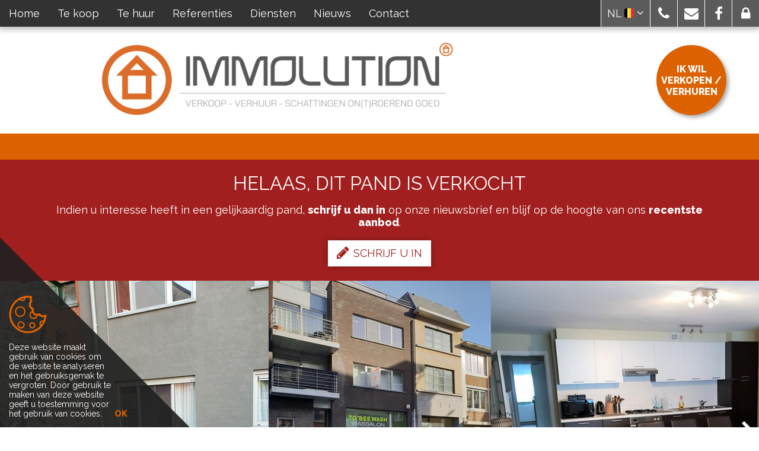

--- FILE ---
content_type: text/html; charset=utf-8
request_url: https://www.immolution.be/detail/te-koop-appartement-vilvoorde/4711480
body_size: 11071
content:


<!DOCTYPE html>

<html lang="nl-BE">
<head>
  <meta charset="utf-8">
  <meta name="robots" content="noodp">
  <meta name="googlebot" content="noodp">
  <meta http-equiv="X-UA-Compatible" content="IE=edge">
  <meta name="description" content="U heeft hier de schoonmama niet nodig om de was te doen of om te koken voor u...:-)Op de gelijkvloerse verdieping is er een deftig wassalon ; aan de overk..." />
  <meta name="viewport" content="width=device-width, initial-scale=1, maximum-scale=1">

  <title>Verkocht: U heeft de schoonmama niet nodig... - Vilvoorde 1800 - Immolution</title>

  <link rel='alternate' hreflang='fr' href='/language/fr?redirect=Detail&amp;id=4711480' />

  <link rel="canonical" href="https://www.immolution.be/detail/te-koop-appartement-vilvoorde/4711480" />

    <link rel="shortcut icon" href="https://staticstnew.skarabee.net/Views/Sites/Immolution/favicon.ico?timestamp=220429" type="image/x-icon" />
        
  <link href="/Views/Templates/ResponsivePersonal5/Styles/icons.min.css?icons=220429" rel="stylesheet" type="text/css" />

      <link href="https://staticstnew.skarabee.net/Views/Sites/Immolution/Styles/styles.min.css?marker3=220429" rel="stylesheet" />

  
	<!--FB metatags -->
    <meta property="og:title" content="Appartement verkocht - Lange Molensstraat 5, 1800 Vilvoorde " />
    <meta property="og:description" content="U heeft hier de schoonmama niet nodig om de was te doen of om te koken voor u...:-)Op de gelijkvloerse verdieping is er een deftig wassalon ; aan de overkant van de straat het even schitterende restaurant Horse House.Parkeren kan in de straat - in de" />
    <meta property="og:image" content="https://skarabeecmsfilestore.cdn.360.zabun.be/Public/FileStore.ashx?noError=true&amp;reference=180124099072175205216085094125045249141160098237&amp;width=1200&amp;height=630" />
    <meta property="og:type" content="website" />
    <meta property="og:site_name" content="Immolution Zemst " />
    <meta property="og:url" content="https://www.immolution.be/detail/te-koop-appartement-vilvoorde/4711480" />
    <meta property="og:locale" content="nl_BE" />
	<!--GOOGLE +1 metatags -->
	<meta itemprop="name" content="Immolution Zemst " />
    <meta itemprop="description" content="U heeft hier de schoonmama niet nodig om de was te doen of om te koken voor u...:-)Op de gelijkvloerse verdieping is er een deftig wassalon ; aan de overkant van de straat het even schitterende restaurant Horse House.Parkeren kan in de straat - in de" />
    <meta itemprop="image" content="https://skarabeecmsfilestore.cdn.360.zabun.be/Public/FileStore.ashx?noError=true&amp;reference=180124099072175205216085094125045249141160098237&amp;width=1200&amp;height=630" />
	<!-- Twitter metatags -->
	<meta name="twitter:card" content="summary_large_image" />
	<meta name="twitter:site" content="Immolution Zemst " />
	<meta name="twitter:title" content="Appartement verkocht - Lange Molensstraat 5, 1800 Vilvoorde " />
	<meta name="twitter:description" content="U heeft hier de schoonmama niet nodig om de was te doen of om te koken voor u...:-)Op de gelijkvloerse verdieping is er een deftig wassalon ; aan de overkant van de straat het even schitterende restaurant Horse House.Parkeren kan in de straat - in de" />
	<meta name="twitter:image" content="https://skarabeecmsfilestore.cdn.360.zabun.be/Public/FileStore.ashx?noError=true&reference=180124099072175205216085094125045249141160098237&width=1200&height=630" />



  <!-- Google tag (gtag.js) -->
<script async src="https://www.googletagmanager.com/gtag/js?id=G-Z4NZMHWJ8V"></script>
<script>
  window.dataLayer = window.dataLayer || [];
  function gtag(){dataLayer.push(arguments);}
  gtag('js', new Date());
  gtag('config', 'G-Z4NZMHWJ8V');
</script>

  


  


</head>
<body class="publication_detail detail ">
    


        <div class="alert alert-danger alert--upgrade alert--upgrade__margintop">
            U gebruikt een <strong>verouderde</strong> internetbrowser. <br>
            We raden u aan om de <a class="alert-link" href="http://browsehappy.com/">meest recente internetbrowser te installeren</a> voor de beste weergave van deze website. <br>
            Een internetbrowser die up to date is, staat ook garant voor veilig surfen.
        </div>


    

    <div class="divWrap">
<header>
	<nav class="divTop navbar-fixed-top">
		<div class="container-fluid">
			
<div class="divMobileMenu" id="btnMobileMenu">
    <button class="hamburger"><span>Toggle menu</span></button>
    <span class='navbarTxt'>Menu</span>
</div>

        <div class="sideMenu" id="mainMenu">
            <ul>
                            <li class="">
                                <a href=/nl-be
                                   
                                   
                                   title="Home">
                                    Home
                                </a>
                            </li>
                            <li class="">
                                <a href=/te-koop
                                   
                                   
                                   title="Te koop">
                                    Te koop
                                </a>
                            </li>
                            <li class="">
                                <a href=/te-huur
                                   
                                   
                                   title="Te huur">
                                    Te huur
                                </a>
                            </li>
                            <li class="">
                                <a href=/referenties
                                   
                                   
                                   title="Referenties">
                                    Referenties
                                </a>
                            </li>
                            <li class="">
                                <a href=/diensten
                                   
                                   
                                   title="Diensten">
                                    Diensten
                                </a>
                            </li>
                            <li class="">
                                <a href=/nieuws
                                   
                                   
                                   title="Nieuws">
                                    Nieuws
                                </a>
                            </li>
                            <li class="">
                                <a href=/contact
                                   
                                   
                                   title="Contact">
                                    Contact
                                </a>
                            </li>


            </ul>
        </div>



			
<div id="menuRight">
    <ul>
        
<li class="dropdown liLng">
    <a href="#" class="dropdown-toggle" data-toggle="dropdown" role="button" aria-haspopup="true" aria-expanded="false" title="Dutch (Belgium)">
        NL

        <span class="flag flag-BE"></span>
        <span class="icon-angle-down"></span>
    </a>
    <ul class="dropdown-menu">
<li><a href="/language/fr?id=4711480&amp;redirect=Detail">FR <span class='flag flag-FR'></span></a>
                    </li>
<li><span class='active_lang'>NL <span class='flag flag-NL'></span></span>
                    </li>

    </ul>
</li>

                <li class=dropdown>
<a href=tel:003215343333 class=dropdown-toggle role=button aria-haspopup=true aria-expanded=false data-one=true title='015/34.33.33'>                    <i class='icon-phone'></i>
</a>                        <ul class="dropdown-menu">
                                <li>
                                    <a title="015/34.33.33" href=tel:003215343333                                    >015/34.33.33</a>
                                </li>
                        </ul>
                </li>
                <li class=dropdown>
<a href=mailto:info@immolution.be class=dropdown-toggle role=button aria-haspopup=true aria-expanded=false data-one=true title='info@immolution.be'>                    <i class='icon-envelope'></i>
</a>                        <ul class="dropdown-menu">
                                <li>
                                    <a title="info@immolution.be" href=mailto:info@immolution.be                                    >info@immolution.be</a>
                                </li>
                        </ul>
                </li>
                <li class=dropdown>
<a href=https://www.facebook.com/Immolution-Vilvoorde-1449136602070489/?ref=br_rs target=_blank class=dropdown-toggle role=button aria-haspopup=true aria-expanded=false data-one=true title='Volg ons'>                    <i class='icon-facebook'></i>
</a>                        <ul class="dropdown-menu">
                                <li>
                                    <a title="Volg ons" href=https://www.facebook.com/Immolution-Vilvoorde-1449136602070489/?ref=br_rs target=_blank                                    >Volg ons</a>
                                </li>
                        </ul>
                </li>
                <li class=dropdown>
<a href=/login class=dropdown-toggle role=button aria-haspopup=true aria-expanded=false data-one=true title='Login'>                    <i class='icon-lock'></i>
</a>                        <ul class="dropdown-menu">
                                <li>
                                    <a title="Login" href=/login                                    >Login</a>
                                </li>
                        </ul>
                </li>

    </ul>
</div>

		</div>
	</nav>

	

    <figure class="figLogo ">
                <a href="/nl-be" title="Link homepage">
            <img src="https://staticstnew.skarabee.net/Views/Sites/Immolution/Images/logo-header.png" alt="Immolution" class="img-responsive logo" />
        </a>
                    </figure>


	<div class="divCTAHeaderExtraContainer container">
    <a href="/contact?txt=Ik wil verkopen/verhuren">
        <div class="divCTAHeaderExtra">
            Ik wil verkopen / verhuren
        </div>
    </a>
</div> 
</header>

        






<div class="divDetailNav">
    <div class="container">
        <div class="row">            
            <div class="col-xs-4 text-left">
            </div>
            <div class="col-xs-4 text-center">
            </div>
            <div class="col-xs-4 text-right">
            </div>
        </div>
    </div>
</div>




    <div class="isSoldOrRented">
        <div class="container">
            <div class="col-md-12">
                <h2>Helaas, dit pand is verkocht</h2>
                
                <div>Indien u interesse heeft in een gelijkaardig pand, <strong>schrijf u dan in</strong> op onze nieuwsbrief en&nbsp;blijf op de hoogte van ons <strong>recentste aanbod</strong>.</div>
                <a href="/schrijf-u-in" class="lnkDetailSubs" title="Schrijf u in"><i class="icon-pencil"></i>Schrijf u in</a>
            </div>
        </div>
    </div>






    <div class="divDetailMedia">
                <div class="slider slideCentermode" id="detailSlide">
                        <div><a href="https://skarabeecmsfilestore.cdn.360.zabun.be/Public/FileStore.ashx?noError=true&amp;reference=180124099072175205216085094125045249141160098237" target="_blank" title="U heeft de schoonmama niet nodig... ">
                            

        <picture class="">
                    <source media="(max-width: 767px)" srcset="https://skarabeecmsfilestore.cdn.360.zabun.be/Public/FileStore.ashx?noError=true&amp;reference=180124099072175205216085094125045249141160098237&amp;height=220&amp;enlargeIfSmaller=true 1x, https://skarabeecmsfilestore.cdn.360.zabun.be/Public/FileStore.ashx?noError=true&amp;reference=180124099072175205216085094125045249141160098237&amp;height=440&amp;enlargeIfSmaller=true 2x">
                    <source media="(max-width: 1023px)" srcset="https://skarabeecmsfilestore.cdn.360.zabun.be/Public/FileStore.ashx?noError=true&amp;reference=180124099072175205216085094125045249141160098237&amp;height=350&amp;enlargeIfSmaller=true 1x, https://skarabeecmsfilestore.cdn.360.zabun.be/Public/FileStore.ashx?noError=true&amp;reference=180124099072175205216085094125045249141160098237&amp;height=700&amp;enlargeIfSmaller=true 2x">
                    <source media="(max-width: 1199px)" srcset="https://skarabeecmsfilestore.cdn.360.zabun.be/Public/FileStore.ashx?noError=true&amp;reference=180124099072175205216085094125045249141160098237&amp;height=420&amp;enlargeIfSmaller=true 1x, https://skarabeecmsfilestore.cdn.360.zabun.be/Public/FileStore.ashx?noError=true&amp;reference=180124099072175205216085094125045249141160098237&amp;height=840&amp;enlargeIfSmaller=true 2x">
                    <img alt="U heeft de schoonmama niet nodig... " class="" src="https://skarabeecmsfilestore.cdn.360.zabun.be/Public/FileStore.ashx?noError=true&amp;reference=180124099072175205216085094125045249141160098237&amp;height=500&amp;enlargeIfSmaller=true" srcset="https://skarabeecmsfilestore.cdn.360.zabun.be/Public/FileStore.ashx?noError=true&amp;reference=180124099072175205216085094125045249141160098237&amp;height=500&amp;enlargeIfSmaller=true 1x, https://skarabeecmsfilestore.cdn.360.zabun.be/Public/FileStore.ashx?noError=true&amp;reference=180124099072175205216085094125045249141160098237&amp;height=1000&amp;enlargeIfSmaller=true 2x" >

        </picture>

                       </a></div>
                        <div><a href="https://skarabeecmsfilestore.cdn.360.zabun.be/Public/FileStore.ashx?noError=true&amp;reference=165049068153188051205017239082240252147042213211" target="_blank" title="U heeft de schoonmama niet nodig... ">
                            

        <picture class="">
                    <source media="(max-width: 767px)" srcset="https://skarabeecmsfilestore.cdn.360.zabun.be/Public/FileStore.ashx?noError=true&amp;reference=165049068153188051205017239082240252147042213211&amp;height=220&amp;enlargeIfSmaller=true 1x, https://skarabeecmsfilestore.cdn.360.zabun.be/Public/FileStore.ashx?noError=true&amp;reference=165049068153188051205017239082240252147042213211&amp;height=440&amp;enlargeIfSmaller=true 2x">
                    <source media="(max-width: 1023px)" srcset="https://skarabeecmsfilestore.cdn.360.zabun.be/Public/FileStore.ashx?noError=true&amp;reference=165049068153188051205017239082240252147042213211&amp;height=350&amp;enlargeIfSmaller=true 1x, https://skarabeecmsfilestore.cdn.360.zabun.be/Public/FileStore.ashx?noError=true&amp;reference=165049068153188051205017239082240252147042213211&amp;height=700&amp;enlargeIfSmaller=true 2x">
                    <source media="(max-width: 1199px)" srcset="https://skarabeecmsfilestore.cdn.360.zabun.be/Public/FileStore.ashx?noError=true&amp;reference=165049068153188051205017239082240252147042213211&amp;height=420&amp;enlargeIfSmaller=true 1x, https://skarabeecmsfilestore.cdn.360.zabun.be/Public/FileStore.ashx?noError=true&amp;reference=165049068153188051205017239082240252147042213211&amp;height=840&amp;enlargeIfSmaller=true 2x">
                    <img alt="U heeft de schoonmama niet nodig... " class="" src="https://skarabeecmsfilestore.cdn.360.zabun.be/Public/FileStore.ashx?noError=true&amp;reference=165049068153188051205017239082240252147042213211&amp;height=500&amp;enlargeIfSmaller=true" srcset="https://skarabeecmsfilestore.cdn.360.zabun.be/Public/FileStore.ashx?noError=true&amp;reference=165049068153188051205017239082240252147042213211&amp;height=500&amp;enlargeIfSmaller=true 1x, https://skarabeecmsfilestore.cdn.360.zabun.be/Public/FileStore.ashx?noError=true&amp;reference=165049068153188051205017239082240252147042213211&amp;height=1000&amp;enlargeIfSmaller=true 2x" >

        </picture>

                       </a></div>
                        <div><a href="https://skarabeecmsfilestore.cdn.360.zabun.be/Public/FileStore.ashx?noError=true&amp;reference=185166004114241122078201162157003011252072198145" target="_blank" title="U heeft de schoonmama niet nodig... ">
                            

        <picture class="">
                    <source media="(max-width: 767px)" srcset="https://skarabeecmsfilestore.cdn.360.zabun.be/Public/FileStore.ashx?noError=true&amp;reference=185166004114241122078201162157003011252072198145&amp;height=220&amp;enlargeIfSmaller=true 1x, https://skarabeecmsfilestore.cdn.360.zabun.be/Public/FileStore.ashx?noError=true&amp;reference=185166004114241122078201162157003011252072198145&amp;height=440&amp;enlargeIfSmaller=true 2x">
                    <source media="(max-width: 1023px)" srcset="https://skarabeecmsfilestore.cdn.360.zabun.be/Public/FileStore.ashx?noError=true&amp;reference=185166004114241122078201162157003011252072198145&amp;height=350&amp;enlargeIfSmaller=true 1x, https://skarabeecmsfilestore.cdn.360.zabun.be/Public/FileStore.ashx?noError=true&amp;reference=185166004114241122078201162157003011252072198145&amp;height=700&amp;enlargeIfSmaller=true 2x">
                    <source media="(max-width: 1199px)" srcset="https://skarabeecmsfilestore.cdn.360.zabun.be/Public/FileStore.ashx?noError=true&amp;reference=185166004114241122078201162157003011252072198145&amp;height=420&amp;enlargeIfSmaller=true 1x, https://skarabeecmsfilestore.cdn.360.zabun.be/Public/FileStore.ashx?noError=true&amp;reference=185166004114241122078201162157003011252072198145&amp;height=840&amp;enlargeIfSmaller=true 2x">
                    <img alt="U heeft de schoonmama niet nodig... " class="" src="https://skarabeecmsfilestore.cdn.360.zabun.be/Public/FileStore.ashx?noError=true&amp;reference=185166004114241122078201162157003011252072198145&amp;height=500&amp;enlargeIfSmaller=true" srcset="https://skarabeecmsfilestore.cdn.360.zabun.be/Public/FileStore.ashx?noError=true&amp;reference=185166004114241122078201162157003011252072198145&amp;height=500&amp;enlargeIfSmaller=true 1x, https://skarabeecmsfilestore.cdn.360.zabun.be/Public/FileStore.ashx?noError=true&amp;reference=185166004114241122078201162157003011252072198145&amp;height=1000&amp;enlargeIfSmaller=true 2x" >

        </picture>

                       </a></div>
                        <div><a href="https://skarabeecmsfilestore.cdn.360.zabun.be/Public/FileStore.ashx?noError=true&amp;reference=138124175094079145097008054189031206182097232039" target="_blank" title="U heeft de schoonmama niet nodig... ">
                            

        <picture class="">
                    <source media="(max-width: 767px)" srcset="https://skarabeecmsfilestore.cdn.360.zabun.be/Public/FileStore.ashx?noError=true&amp;reference=138124175094079145097008054189031206182097232039&amp;height=220&amp;enlargeIfSmaller=true 1x, https://skarabeecmsfilestore.cdn.360.zabun.be/Public/FileStore.ashx?noError=true&amp;reference=138124175094079145097008054189031206182097232039&amp;height=440&amp;enlargeIfSmaller=true 2x">
                    <source media="(max-width: 1023px)" srcset="https://skarabeecmsfilestore.cdn.360.zabun.be/Public/FileStore.ashx?noError=true&amp;reference=138124175094079145097008054189031206182097232039&amp;height=350&amp;enlargeIfSmaller=true 1x, https://skarabeecmsfilestore.cdn.360.zabun.be/Public/FileStore.ashx?noError=true&amp;reference=138124175094079145097008054189031206182097232039&amp;height=700&amp;enlargeIfSmaller=true 2x">
                    <source media="(max-width: 1199px)" srcset="https://skarabeecmsfilestore.cdn.360.zabun.be/Public/FileStore.ashx?noError=true&amp;reference=138124175094079145097008054189031206182097232039&amp;height=420&amp;enlargeIfSmaller=true 1x, https://skarabeecmsfilestore.cdn.360.zabun.be/Public/FileStore.ashx?noError=true&amp;reference=138124175094079145097008054189031206182097232039&amp;height=840&amp;enlargeIfSmaller=true 2x">
                    <img alt="U heeft de schoonmama niet nodig... " class="" src="https://skarabeecmsfilestore.cdn.360.zabun.be/Public/FileStore.ashx?noError=true&amp;reference=138124175094079145097008054189031206182097232039&amp;height=500&amp;enlargeIfSmaller=true" srcset="https://skarabeecmsfilestore.cdn.360.zabun.be/Public/FileStore.ashx?noError=true&amp;reference=138124175094079145097008054189031206182097232039&amp;height=500&amp;enlargeIfSmaller=true 1x, https://skarabeecmsfilestore.cdn.360.zabun.be/Public/FileStore.ashx?noError=true&amp;reference=138124175094079145097008054189031206182097232039&amp;height=1000&amp;enlargeIfSmaller=true 2x" >

        </picture>

                       </a></div>
                        <div><a href="https://skarabeecmsfilestore.cdn.360.zabun.be/Public/FileStore.ashx?noError=true&amp;reference=141040177021103225140249168083135239125237127030" target="_blank" title="U heeft de schoonmama niet nodig... ">
                            

        <picture class="">
                    <source media="(max-width: 767px)" srcset="https://skarabeecmsfilestore.cdn.360.zabun.be/Public/FileStore.ashx?noError=true&amp;reference=141040177021103225140249168083135239125237127030&amp;height=220&amp;enlargeIfSmaller=true 1x, https://skarabeecmsfilestore.cdn.360.zabun.be/Public/FileStore.ashx?noError=true&amp;reference=141040177021103225140249168083135239125237127030&amp;height=440&amp;enlargeIfSmaller=true 2x">
                    <source media="(max-width: 1023px)" srcset="https://skarabeecmsfilestore.cdn.360.zabun.be/Public/FileStore.ashx?noError=true&amp;reference=141040177021103225140249168083135239125237127030&amp;height=350&amp;enlargeIfSmaller=true 1x, https://skarabeecmsfilestore.cdn.360.zabun.be/Public/FileStore.ashx?noError=true&amp;reference=141040177021103225140249168083135239125237127030&amp;height=700&amp;enlargeIfSmaller=true 2x">
                    <source media="(max-width: 1199px)" srcset="https://skarabeecmsfilestore.cdn.360.zabun.be/Public/FileStore.ashx?noError=true&amp;reference=141040177021103225140249168083135239125237127030&amp;height=420&amp;enlargeIfSmaller=true 1x, https://skarabeecmsfilestore.cdn.360.zabun.be/Public/FileStore.ashx?noError=true&amp;reference=141040177021103225140249168083135239125237127030&amp;height=840&amp;enlargeIfSmaller=true 2x">
                    <img alt="U heeft de schoonmama niet nodig... " class="" src="https://skarabeecmsfilestore.cdn.360.zabun.be/Public/FileStore.ashx?noError=true&amp;reference=141040177021103225140249168083135239125237127030&amp;height=500&amp;enlargeIfSmaller=true" srcset="https://skarabeecmsfilestore.cdn.360.zabun.be/Public/FileStore.ashx?noError=true&amp;reference=141040177021103225140249168083135239125237127030&amp;height=500&amp;enlargeIfSmaller=true 1x, https://skarabeecmsfilestore.cdn.360.zabun.be/Public/FileStore.ashx?noError=true&amp;reference=141040177021103225140249168083135239125237127030&amp;height=1000&amp;enlargeIfSmaller=true 2x" >

        </picture>

                       </a></div>
                        <div><a href="https://skarabeecmsfilestore.cdn.360.zabun.be/Public/FileStore.ashx?noError=true&amp;reference=057192233008225029248086237133026173151184088113" target="_blank" title="U heeft de schoonmama niet nodig... ">
                            

        <picture class="">
                    <source media="(max-width: 767px)" srcset="https://skarabeecmsfilestore.cdn.360.zabun.be/Public/FileStore.ashx?noError=true&amp;reference=057192233008225029248086237133026173151184088113&amp;height=220&amp;enlargeIfSmaller=true 1x, https://skarabeecmsfilestore.cdn.360.zabun.be/Public/FileStore.ashx?noError=true&amp;reference=057192233008225029248086237133026173151184088113&amp;height=440&amp;enlargeIfSmaller=true 2x">
                    <source media="(max-width: 1023px)" srcset="https://skarabeecmsfilestore.cdn.360.zabun.be/Public/FileStore.ashx?noError=true&amp;reference=057192233008225029248086237133026173151184088113&amp;height=350&amp;enlargeIfSmaller=true 1x, https://skarabeecmsfilestore.cdn.360.zabun.be/Public/FileStore.ashx?noError=true&amp;reference=057192233008225029248086237133026173151184088113&amp;height=700&amp;enlargeIfSmaller=true 2x">
                    <source media="(max-width: 1199px)" srcset="https://skarabeecmsfilestore.cdn.360.zabun.be/Public/FileStore.ashx?noError=true&amp;reference=057192233008225029248086237133026173151184088113&amp;height=420&amp;enlargeIfSmaller=true 1x, https://skarabeecmsfilestore.cdn.360.zabun.be/Public/FileStore.ashx?noError=true&amp;reference=057192233008225029248086237133026173151184088113&amp;height=840&amp;enlargeIfSmaller=true 2x">
                    <img alt="U heeft de schoonmama niet nodig... " class="" src="https://skarabeecmsfilestore.cdn.360.zabun.be/Public/FileStore.ashx?noError=true&amp;reference=057192233008225029248086237133026173151184088113&amp;height=500&amp;enlargeIfSmaller=true" srcset="https://skarabeecmsfilestore.cdn.360.zabun.be/Public/FileStore.ashx?noError=true&amp;reference=057192233008225029248086237133026173151184088113&amp;height=500&amp;enlargeIfSmaller=true 1x, https://skarabeecmsfilestore.cdn.360.zabun.be/Public/FileStore.ashx?noError=true&amp;reference=057192233008225029248086237133026173151184088113&amp;height=1000&amp;enlargeIfSmaller=true 2x" >

        </picture>

                       </a></div>
                        <div><a href="https://skarabeecmsfilestore.cdn.360.zabun.be/Public/FileStore.ashx?noError=true&amp;reference=193046218166060190227092115194138092023120233108" target="_blank" title="U heeft de schoonmama niet nodig... ">
                            

        <picture class="">
                    <source media="(max-width: 767px)" srcset="https://skarabeecmsfilestore.cdn.360.zabun.be/Public/FileStore.ashx?noError=true&amp;reference=193046218166060190227092115194138092023120233108&amp;height=220&amp;enlargeIfSmaller=true 1x, https://skarabeecmsfilestore.cdn.360.zabun.be/Public/FileStore.ashx?noError=true&amp;reference=193046218166060190227092115194138092023120233108&amp;height=440&amp;enlargeIfSmaller=true 2x">
                    <source media="(max-width: 1023px)" srcset="https://skarabeecmsfilestore.cdn.360.zabun.be/Public/FileStore.ashx?noError=true&amp;reference=193046218166060190227092115194138092023120233108&amp;height=350&amp;enlargeIfSmaller=true 1x, https://skarabeecmsfilestore.cdn.360.zabun.be/Public/FileStore.ashx?noError=true&amp;reference=193046218166060190227092115194138092023120233108&amp;height=700&amp;enlargeIfSmaller=true 2x">
                    <source media="(max-width: 1199px)" srcset="https://skarabeecmsfilestore.cdn.360.zabun.be/Public/FileStore.ashx?noError=true&amp;reference=193046218166060190227092115194138092023120233108&amp;height=420&amp;enlargeIfSmaller=true 1x, https://skarabeecmsfilestore.cdn.360.zabun.be/Public/FileStore.ashx?noError=true&amp;reference=193046218166060190227092115194138092023120233108&amp;height=840&amp;enlargeIfSmaller=true 2x">
                    <img alt="U heeft de schoonmama niet nodig... " class="" src="https://skarabeecmsfilestore.cdn.360.zabun.be/Public/FileStore.ashx?noError=true&amp;reference=193046218166060190227092115194138092023120233108&amp;height=500&amp;enlargeIfSmaller=true" srcset="https://skarabeecmsfilestore.cdn.360.zabun.be/Public/FileStore.ashx?noError=true&amp;reference=193046218166060190227092115194138092023120233108&amp;height=500&amp;enlargeIfSmaller=true 1x, https://skarabeecmsfilestore.cdn.360.zabun.be/Public/FileStore.ashx?noError=true&amp;reference=193046218166060190227092115194138092023120233108&amp;height=1000&amp;enlargeIfSmaller=true 2x" >

        </picture>

                       </a></div>
                        <div><a href="https://skarabeecmsfilestore.cdn.360.zabun.be/Public/FileStore.ashx?noError=true&amp;reference=180174019081010070014095183148077231180233046133" target="_blank" title="U heeft de schoonmama niet nodig... ">
                            

        <picture class="">
                    <source media="(max-width: 767px)" srcset="https://skarabeecmsfilestore.cdn.360.zabun.be/Public/FileStore.ashx?noError=true&amp;reference=180174019081010070014095183148077231180233046133&amp;height=220&amp;enlargeIfSmaller=true 1x, https://skarabeecmsfilestore.cdn.360.zabun.be/Public/FileStore.ashx?noError=true&amp;reference=180174019081010070014095183148077231180233046133&amp;height=440&amp;enlargeIfSmaller=true 2x">
                    <source media="(max-width: 1023px)" srcset="https://skarabeecmsfilestore.cdn.360.zabun.be/Public/FileStore.ashx?noError=true&amp;reference=180174019081010070014095183148077231180233046133&amp;height=350&amp;enlargeIfSmaller=true 1x, https://skarabeecmsfilestore.cdn.360.zabun.be/Public/FileStore.ashx?noError=true&amp;reference=180174019081010070014095183148077231180233046133&amp;height=700&amp;enlargeIfSmaller=true 2x">
                    <source media="(max-width: 1199px)" srcset="https://skarabeecmsfilestore.cdn.360.zabun.be/Public/FileStore.ashx?noError=true&amp;reference=180174019081010070014095183148077231180233046133&amp;height=420&amp;enlargeIfSmaller=true 1x, https://skarabeecmsfilestore.cdn.360.zabun.be/Public/FileStore.ashx?noError=true&amp;reference=180174019081010070014095183148077231180233046133&amp;height=840&amp;enlargeIfSmaller=true 2x">
                    <img alt="U heeft de schoonmama niet nodig... " class="" src="https://skarabeecmsfilestore.cdn.360.zabun.be/Public/FileStore.ashx?noError=true&amp;reference=180174019081010070014095183148077231180233046133&amp;height=500&amp;enlargeIfSmaller=true" srcset="https://skarabeecmsfilestore.cdn.360.zabun.be/Public/FileStore.ashx?noError=true&amp;reference=180174019081010070014095183148077231180233046133&amp;height=500&amp;enlargeIfSmaller=true 1x, https://skarabeecmsfilestore.cdn.360.zabun.be/Public/FileStore.ashx?noError=true&amp;reference=180174019081010070014095183148077231180233046133&amp;height=1000&amp;enlargeIfSmaller=true 2x" >

        </picture>

                       </a></div>
                        <div><a href="https://skarabeecmsfilestore.cdn.360.zabun.be/Public/FileStore.ashx?noError=true&amp;reference=021129101195012103150238228209241189231080009239" target="_blank" title="U heeft de schoonmama niet nodig... ">
                            

        <picture class="">
                    <source media="(max-width: 767px)" srcset="https://skarabeecmsfilestore.cdn.360.zabun.be/Public/FileStore.ashx?noError=true&amp;reference=021129101195012103150238228209241189231080009239&amp;height=220&amp;enlargeIfSmaller=true 1x, https://skarabeecmsfilestore.cdn.360.zabun.be/Public/FileStore.ashx?noError=true&amp;reference=021129101195012103150238228209241189231080009239&amp;height=440&amp;enlargeIfSmaller=true 2x">
                    <source media="(max-width: 1023px)" srcset="https://skarabeecmsfilestore.cdn.360.zabun.be/Public/FileStore.ashx?noError=true&amp;reference=021129101195012103150238228209241189231080009239&amp;height=350&amp;enlargeIfSmaller=true 1x, https://skarabeecmsfilestore.cdn.360.zabun.be/Public/FileStore.ashx?noError=true&amp;reference=021129101195012103150238228209241189231080009239&amp;height=700&amp;enlargeIfSmaller=true 2x">
                    <source media="(max-width: 1199px)" srcset="https://skarabeecmsfilestore.cdn.360.zabun.be/Public/FileStore.ashx?noError=true&amp;reference=021129101195012103150238228209241189231080009239&amp;height=420&amp;enlargeIfSmaller=true 1x, https://skarabeecmsfilestore.cdn.360.zabun.be/Public/FileStore.ashx?noError=true&amp;reference=021129101195012103150238228209241189231080009239&amp;height=840&amp;enlargeIfSmaller=true 2x">
                    <img alt="U heeft de schoonmama niet nodig... " class="" src="https://skarabeecmsfilestore.cdn.360.zabun.be/Public/FileStore.ashx?noError=true&amp;reference=021129101195012103150238228209241189231080009239&amp;height=500&amp;enlargeIfSmaller=true" srcset="https://skarabeecmsfilestore.cdn.360.zabun.be/Public/FileStore.ashx?noError=true&amp;reference=021129101195012103150238228209241189231080009239&amp;height=500&amp;enlargeIfSmaller=true 1x, https://skarabeecmsfilestore.cdn.360.zabun.be/Public/FileStore.ashx?noError=true&amp;reference=021129101195012103150238228209241189231080009239&amp;height=1000&amp;enlargeIfSmaller=true 2x" >

        </picture>

                       </a></div>
                        <div><a href="https://skarabeecmsfilestore.cdn.360.zabun.be/Public/FileStore.ashx?noError=true&amp;reference=001151211181104085165147247251189177158234040092" target="_blank" title="U heeft de schoonmama niet nodig... ">
                            

        <picture class="">
                    <source media="(max-width: 767px)" srcset="https://skarabeecmsfilestore.cdn.360.zabun.be/Public/FileStore.ashx?noError=true&amp;reference=001151211181104085165147247251189177158234040092&amp;height=220&amp;enlargeIfSmaller=true 1x, https://skarabeecmsfilestore.cdn.360.zabun.be/Public/FileStore.ashx?noError=true&amp;reference=001151211181104085165147247251189177158234040092&amp;height=440&amp;enlargeIfSmaller=true 2x">
                    <source media="(max-width: 1023px)" srcset="https://skarabeecmsfilestore.cdn.360.zabun.be/Public/FileStore.ashx?noError=true&amp;reference=001151211181104085165147247251189177158234040092&amp;height=350&amp;enlargeIfSmaller=true 1x, https://skarabeecmsfilestore.cdn.360.zabun.be/Public/FileStore.ashx?noError=true&amp;reference=001151211181104085165147247251189177158234040092&amp;height=700&amp;enlargeIfSmaller=true 2x">
                    <source media="(max-width: 1199px)" srcset="https://skarabeecmsfilestore.cdn.360.zabun.be/Public/FileStore.ashx?noError=true&amp;reference=001151211181104085165147247251189177158234040092&amp;height=420&amp;enlargeIfSmaller=true 1x, https://skarabeecmsfilestore.cdn.360.zabun.be/Public/FileStore.ashx?noError=true&amp;reference=001151211181104085165147247251189177158234040092&amp;height=840&amp;enlargeIfSmaller=true 2x">
                    <img alt="U heeft de schoonmama niet nodig... " class="" src="https://skarabeecmsfilestore.cdn.360.zabun.be/Public/FileStore.ashx?noError=true&amp;reference=001151211181104085165147247251189177158234040092&amp;height=500&amp;enlargeIfSmaller=true" srcset="https://skarabeecmsfilestore.cdn.360.zabun.be/Public/FileStore.ashx?noError=true&amp;reference=001151211181104085165147247251189177158234040092&amp;height=500&amp;enlargeIfSmaller=true 1x, https://skarabeecmsfilestore.cdn.360.zabun.be/Public/FileStore.ashx?noError=true&amp;reference=001151211181104085165147247251189177158234040092&amp;height=1000&amp;enlargeIfSmaller=true 2x" >

        </picture>

                       </a></div>
                        <div><a href="https://skarabeecmsfilestore.cdn.360.zabun.be/Public/FileStore.ashx?noError=true&amp;reference=184180101122228152197228216246080077133170081116" target="_blank" title="U heeft de schoonmama niet nodig... ">
                            

        <picture class="">
                    <source media="(max-width: 767px)" srcset="https://skarabeecmsfilestore.cdn.360.zabun.be/Public/FileStore.ashx?noError=true&amp;reference=184180101122228152197228216246080077133170081116&amp;height=220&amp;enlargeIfSmaller=true 1x, https://skarabeecmsfilestore.cdn.360.zabun.be/Public/FileStore.ashx?noError=true&amp;reference=184180101122228152197228216246080077133170081116&amp;height=440&amp;enlargeIfSmaller=true 2x">
                    <source media="(max-width: 1023px)" srcset="https://skarabeecmsfilestore.cdn.360.zabun.be/Public/FileStore.ashx?noError=true&amp;reference=184180101122228152197228216246080077133170081116&amp;height=350&amp;enlargeIfSmaller=true 1x, https://skarabeecmsfilestore.cdn.360.zabun.be/Public/FileStore.ashx?noError=true&amp;reference=184180101122228152197228216246080077133170081116&amp;height=700&amp;enlargeIfSmaller=true 2x">
                    <source media="(max-width: 1199px)" srcset="https://skarabeecmsfilestore.cdn.360.zabun.be/Public/FileStore.ashx?noError=true&amp;reference=184180101122228152197228216246080077133170081116&amp;height=420&amp;enlargeIfSmaller=true 1x, https://skarabeecmsfilestore.cdn.360.zabun.be/Public/FileStore.ashx?noError=true&amp;reference=184180101122228152197228216246080077133170081116&amp;height=840&amp;enlargeIfSmaller=true 2x">
                    <img alt="U heeft de schoonmama niet nodig... " class="" src="https://skarabeecmsfilestore.cdn.360.zabun.be/Public/FileStore.ashx?noError=true&amp;reference=184180101122228152197228216246080077133170081116&amp;height=500&amp;enlargeIfSmaller=true" srcset="https://skarabeecmsfilestore.cdn.360.zabun.be/Public/FileStore.ashx?noError=true&amp;reference=184180101122228152197228216246080077133170081116&amp;height=500&amp;enlargeIfSmaller=true 1x, https://skarabeecmsfilestore.cdn.360.zabun.be/Public/FileStore.ashx?noError=true&amp;reference=184180101122228152197228216246080077133170081116&amp;height=1000&amp;enlargeIfSmaller=true 2x" >

        </picture>

                       </a></div>
                        <div><a href="https://skarabeecmsfilestore.cdn.360.zabun.be/Public/FileStore.ashx?noError=true&amp;reference=044120137135089168108189076233060148178120200029" target="_blank" title="U heeft de schoonmama niet nodig... ">
                            

        <picture class="">
                    <source media="(max-width: 767px)" srcset="https://skarabeecmsfilestore.cdn.360.zabun.be/Public/FileStore.ashx?noError=true&amp;reference=044120137135089168108189076233060148178120200029&amp;height=220&amp;enlargeIfSmaller=true 1x, https://skarabeecmsfilestore.cdn.360.zabun.be/Public/FileStore.ashx?noError=true&amp;reference=044120137135089168108189076233060148178120200029&amp;height=440&amp;enlargeIfSmaller=true 2x">
                    <source media="(max-width: 1023px)" srcset="https://skarabeecmsfilestore.cdn.360.zabun.be/Public/FileStore.ashx?noError=true&amp;reference=044120137135089168108189076233060148178120200029&amp;height=350&amp;enlargeIfSmaller=true 1x, https://skarabeecmsfilestore.cdn.360.zabun.be/Public/FileStore.ashx?noError=true&amp;reference=044120137135089168108189076233060148178120200029&amp;height=700&amp;enlargeIfSmaller=true 2x">
                    <source media="(max-width: 1199px)" srcset="https://skarabeecmsfilestore.cdn.360.zabun.be/Public/FileStore.ashx?noError=true&amp;reference=044120137135089168108189076233060148178120200029&amp;height=420&amp;enlargeIfSmaller=true 1x, https://skarabeecmsfilestore.cdn.360.zabun.be/Public/FileStore.ashx?noError=true&amp;reference=044120137135089168108189076233060148178120200029&amp;height=840&amp;enlargeIfSmaller=true 2x">
                    <img alt="U heeft de schoonmama niet nodig... " class="" src="https://skarabeecmsfilestore.cdn.360.zabun.be/Public/FileStore.ashx?noError=true&amp;reference=044120137135089168108189076233060148178120200029&amp;height=500&amp;enlargeIfSmaller=true" srcset="https://skarabeecmsfilestore.cdn.360.zabun.be/Public/FileStore.ashx?noError=true&amp;reference=044120137135089168108189076233060148178120200029&amp;height=500&amp;enlargeIfSmaller=true 1x, https://skarabeecmsfilestore.cdn.360.zabun.be/Public/FileStore.ashx?noError=true&amp;reference=044120137135089168108189076233060148178120200029&amp;height=1000&amp;enlargeIfSmaller=true 2x" >

        </picture>

                       </a></div>
                        <div><a href="https://skarabeecmsfilestore.cdn.360.zabun.be/Public/FileStore.ashx?noError=true&amp;reference=060166047166162111168083047248121246246172024149" target="_blank" title="U heeft de schoonmama niet nodig... ">
                            

        <picture class="">
                    <source media="(max-width: 767px)" srcset="https://skarabeecmsfilestore.cdn.360.zabun.be/Public/FileStore.ashx?noError=true&amp;reference=060166047166162111168083047248121246246172024149&amp;height=220&amp;enlargeIfSmaller=true 1x, https://skarabeecmsfilestore.cdn.360.zabun.be/Public/FileStore.ashx?noError=true&amp;reference=060166047166162111168083047248121246246172024149&amp;height=440&amp;enlargeIfSmaller=true 2x">
                    <source media="(max-width: 1023px)" srcset="https://skarabeecmsfilestore.cdn.360.zabun.be/Public/FileStore.ashx?noError=true&amp;reference=060166047166162111168083047248121246246172024149&amp;height=350&amp;enlargeIfSmaller=true 1x, https://skarabeecmsfilestore.cdn.360.zabun.be/Public/FileStore.ashx?noError=true&amp;reference=060166047166162111168083047248121246246172024149&amp;height=700&amp;enlargeIfSmaller=true 2x">
                    <source media="(max-width: 1199px)" srcset="https://skarabeecmsfilestore.cdn.360.zabun.be/Public/FileStore.ashx?noError=true&amp;reference=060166047166162111168083047248121246246172024149&amp;height=420&amp;enlargeIfSmaller=true 1x, https://skarabeecmsfilestore.cdn.360.zabun.be/Public/FileStore.ashx?noError=true&amp;reference=060166047166162111168083047248121246246172024149&amp;height=840&amp;enlargeIfSmaller=true 2x">
                    <img alt="U heeft de schoonmama niet nodig... " class="" src="https://skarabeecmsfilestore.cdn.360.zabun.be/Public/FileStore.ashx?noError=true&amp;reference=060166047166162111168083047248121246246172024149&amp;height=500&amp;enlargeIfSmaller=true" srcset="https://skarabeecmsfilestore.cdn.360.zabun.be/Public/FileStore.ashx?noError=true&amp;reference=060166047166162111168083047248121246246172024149&amp;height=500&amp;enlargeIfSmaller=true 1x, https://skarabeecmsfilestore.cdn.360.zabun.be/Public/FileStore.ashx?noError=true&amp;reference=060166047166162111168083047248121246246172024149&amp;height=1000&amp;enlargeIfSmaller=true 2x" >

        </picture>

                       </a></div>
                        <div><a href="https://skarabeecmsfilestore.cdn.360.zabun.be/Public/FileStore.ashx?noError=true&amp;reference=220122148085004246023223098167128185009025143091" target="_blank" title="U heeft de schoonmama niet nodig... ">
                            

        <picture class="">
                    <source media="(max-width: 767px)" srcset="https://skarabeecmsfilestore.cdn.360.zabun.be/Public/FileStore.ashx?noError=true&amp;reference=220122148085004246023223098167128185009025143091&amp;height=220&amp;enlargeIfSmaller=true 1x, https://skarabeecmsfilestore.cdn.360.zabun.be/Public/FileStore.ashx?noError=true&amp;reference=220122148085004246023223098167128185009025143091&amp;height=440&amp;enlargeIfSmaller=true 2x">
                    <source media="(max-width: 1023px)" srcset="https://skarabeecmsfilestore.cdn.360.zabun.be/Public/FileStore.ashx?noError=true&amp;reference=220122148085004246023223098167128185009025143091&amp;height=350&amp;enlargeIfSmaller=true 1x, https://skarabeecmsfilestore.cdn.360.zabun.be/Public/FileStore.ashx?noError=true&amp;reference=220122148085004246023223098167128185009025143091&amp;height=700&amp;enlargeIfSmaller=true 2x">
                    <source media="(max-width: 1199px)" srcset="https://skarabeecmsfilestore.cdn.360.zabun.be/Public/FileStore.ashx?noError=true&amp;reference=220122148085004246023223098167128185009025143091&amp;height=420&amp;enlargeIfSmaller=true 1x, https://skarabeecmsfilestore.cdn.360.zabun.be/Public/FileStore.ashx?noError=true&amp;reference=220122148085004246023223098167128185009025143091&amp;height=840&amp;enlargeIfSmaller=true 2x">
                    <img alt="U heeft de schoonmama niet nodig... " class="" src="https://skarabeecmsfilestore.cdn.360.zabun.be/Public/FileStore.ashx?noError=true&amp;reference=220122148085004246023223098167128185009025143091&amp;height=500&amp;enlargeIfSmaller=true" srcset="https://skarabeecmsfilestore.cdn.360.zabun.be/Public/FileStore.ashx?noError=true&amp;reference=220122148085004246023223098167128185009025143091&amp;height=500&amp;enlargeIfSmaller=true 1x, https://skarabeecmsfilestore.cdn.360.zabun.be/Public/FileStore.ashx?noError=true&amp;reference=220122148085004246023223098167128185009025143091&amp;height=1000&amp;enlargeIfSmaller=true 2x" >

        </picture>

                       </a></div>
                        <div><a href="https://skarabeecmsfilestore.cdn.360.zabun.be/Public/FileStore.ashx?noError=true&amp;reference=209184251173202254018100012015238222224168018165" target="_blank" title="U heeft de schoonmama niet nodig... ">
                            

        <picture class="">
                    <source media="(max-width: 767px)" srcset="https://skarabeecmsfilestore.cdn.360.zabun.be/Public/FileStore.ashx?noError=true&amp;reference=209184251173202254018100012015238222224168018165&amp;height=220&amp;enlargeIfSmaller=true 1x, https://skarabeecmsfilestore.cdn.360.zabun.be/Public/FileStore.ashx?noError=true&amp;reference=209184251173202254018100012015238222224168018165&amp;height=440&amp;enlargeIfSmaller=true 2x">
                    <source media="(max-width: 1023px)" srcset="https://skarabeecmsfilestore.cdn.360.zabun.be/Public/FileStore.ashx?noError=true&amp;reference=209184251173202254018100012015238222224168018165&amp;height=350&amp;enlargeIfSmaller=true 1x, https://skarabeecmsfilestore.cdn.360.zabun.be/Public/FileStore.ashx?noError=true&amp;reference=209184251173202254018100012015238222224168018165&amp;height=700&amp;enlargeIfSmaller=true 2x">
                    <source media="(max-width: 1199px)" srcset="https://skarabeecmsfilestore.cdn.360.zabun.be/Public/FileStore.ashx?noError=true&amp;reference=209184251173202254018100012015238222224168018165&amp;height=420&amp;enlargeIfSmaller=true 1x, https://skarabeecmsfilestore.cdn.360.zabun.be/Public/FileStore.ashx?noError=true&amp;reference=209184251173202254018100012015238222224168018165&amp;height=840&amp;enlargeIfSmaller=true 2x">
                    <img alt="U heeft de schoonmama niet nodig... " class="" src="https://skarabeecmsfilestore.cdn.360.zabun.be/Public/FileStore.ashx?noError=true&amp;reference=209184251173202254018100012015238222224168018165&amp;height=500&amp;enlargeIfSmaller=true" srcset="https://skarabeecmsfilestore.cdn.360.zabun.be/Public/FileStore.ashx?noError=true&amp;reference=209184251173202254018100012015238222224168018165&amp;height=500&amp;enlargeIfSmaller=true 1x, https://skarabeecmsfilestore.cdn.360.zabun.be/Public/FileStore.ashx?noError=true&amp;reference=209184251173202254018100012015238222224168018165&amp;height=1000&amp;enlargeIfSmaller=true 2x" >

        </picture>

                       </a></div>
                </div>
    </div>


    <main role="main" class="container">

        <div class="row divDetailTxt">
            <div class="col-md-4">
                    <h1>U heeft de schoonmama niet nodig...</h1>
                



                    <span class="spnPrice">

Verkocht</span>
                <span class="spnCity">Vilvoorde</span>
Lange Molensstraat 5  
                


            </div>
                <div class="col-md-8">
                    <div class="divTxt">


U heeft hier de schoonmama niet nodig om de was te doen of om te koken voor u...:-)<br />Op de gelijkvloerse verdieping is er een deftig wassalon ; aan de overkant van de straat het even schitterende restaurant Horse House.<br />Parkeren kan in de straat - in de spiksplinternieuwe ondergrondese parking van de Grote Markt.<br />Bovendien zijn de maandelijkse lasten in dit gebouw (45€) zo goed als verwaarloosbaar.<br />Dit appartement, gelegen op de eerste verdieping, werd door haar eigenaars perfekt onderhouden en is dan ook instapklaar.<br />Indeling : inkomhall - woonkamer 34m&#178; met open ingerichte keuken - apart toilet - badkamer met dubbele lavabo/bad/aansluiting wasmachine en droogkast - slaapkamer van 6m&#178; en 16m&#178;.<br />EPC van 103 ; dwz. : u verwarmt voor uzelf..niet voor de vogeltjes buiten.<br />Als u een feestje organiseert op dit ruime terras van 20m&#178;..nodig ons dan gerust uit. We komen ! :-)
                        <br/>

                    </div>
                </div>
        </div>
    </main>






<div class="divDetailSubscribe text-center">
  <div class="container">
    <div class="row">
      <div class="col-md-10 col-md-offset-1 col-lg-8 col-lg-offset-2">
        
        <div>Indien u interesse heeft in een gelijkaardig pand, <strong>schrijf u dan in</strong> op onze nieuwsbrief en&nbsp;blijf op de hoogte van ons <strong>recentste aanbod</strong>.</div>
        <a href="/schrijf-u-in" class="lnkDetailSubs" title="Schrijf u in"><i class="icon-pencil"></i>Schrijf u in</a>
      </div>
    </div>
  </div>
</div>




<div id="pub-mailafriend" class="modal fade" role="dialog">
    <div class="modal-dialog">
        <div class="modal-content">
            <div class="modal-header">
                <button type="button" class="close" data-dismiss="modal" aria-label="Close"><span aria-hidden="true">&times;</span></button>
                <h2 class='modal-title'>Vertel een vriend</h2>
            </div>
            <div class="modal-body">
                <iframe height="100%" frameborder="0"></iframe>
            </div>
        </div>
    </div>
</div>
<div id="pub-download" class="modal fade" role="dialog">
    <div class="modal-dialog">
        <div class="modal-content">
            <div class="modal-header">
                <button id="cross" type="button" class="close" data-dismiss="modal" aria-label="Close"><span aria-hidden="true">&times;</span></button>
                <h2 class='modal-title'>Register to start download</h2>
            </div>
            <div class="modal-body">
                <iframe height="100%" frameborder="0" id="registrationIframe"></iframe>
            </div>
        </div>
    </div>
</div>

    </div>



<footer>

    <div class="divFooterTop">
        <div class="container">
            

<ul>
        <li>
                    <a href="http://www.biv.be/" target="_blank" title="bivipi">
                    <span class="partner logo-mono_bivipi"></span>
                    </a>
        </li>
        <li>
Vastgoedmakelaar-bemiddelaar BIV nummer&nbsp;505322<br />
BTW-BE 0806.564.502<br />
BIV Belgi&euml; Toezichthoudende autoriteit: Beroepsinstituut van Vastgoedmakelaars<br />
AXA BELGIUM, Vorstlaan 25, 1170 Brussel, polisnummer 730390160        </li>
</ul>
        </div>
    </div>
    
<div class="divFooterBottom">
    <div class="container">
        © 2026
        Immolution | 

        <a href="https://www.zabun.be" target="_blank" title="Zabun">Developed by Zabun</a> | 
		<a href="http://extranet.skarabee.be/public/custom-sites/disclaimer_nl_201x.html" target="_blank" title="Disclaimer" rel="nofollow">Disclaimer</a> |  
		<a href="http://extranet.skarabee.be/public/custom-sites/privacy_nl.html" target="_blank" title="Privacy policy" rel="nofollow">Privacy policy</a>
    </div>
</div>

 <a id="gototop" title="Go to top"><i class="icon-angle-up"></i></a></footer>

    <div class="divCookieWarning cookieDiv">
        <div class="divIcon"><span class="icon icons_cookie"></span></div>
        <span class='txtCookie'>Deze website maakt gebruik van cookies om de website te analyseren en het gebruiksgemak te vergroten. Door gebruik te maken van deze website geeft u toestemming voor het gebruik van cookies.</span>
        <span id="cookie-btn">OK</span>
        <div class="triangle"></div>
    </div>


    <script type="text/javascript" src="https://staticstnew.skarabee.net/Views/Templates/ResponsivePersonal5/Scripts/RP5Bundle.min.js?scripts=220429"></script>

        
        <script>
            Skarabee.QueryUrl='/query';
    </script>

    

 <script>$('.slick-slider').slickLightbox({ imageMaxHeight: 1 });</script>             <script>
                var clrCookieIcon = 'DC6101';
                RP5.cookie.check("cookie", "enableCookie", 365);
                RP5.svg.loadIcon(".cookieDiv", clrCookieIcon, clrCookieIcon);
            </script>
    <script>
        RP5.svg.loadLogo('.divFooterTop li', 'FFFFFF', 'mono');
    </script>


    
        

<script>
    var slideID = 'detailSlide';
    var showDots = true;
    var showArrows = true;

    $(function () {
        RP5.slideshow.init('#' + slideID, {
            boolDots: showDots,
            boolArrows: showArrows
        });
    })
    $('.slider:not(#slideSimilar)').slickLightbox({ imageMaxHeight: 1 });

</script>





        


    <script>
        RP5.general.alignToContainer('.divOverlay');
        $(window).resize(function () {
            RP5.general.alignToContainer('.divOverlay');
        });

        $('#map').lazyLoadGoogleMaps({
            key: 'AIzaSyArc6scEX3cf8JBk1JPLj2rH8SCM2bG5uk',
            callback: function () {
                RP5.general.initMap({
                    saturation: -100
                });
            }
        });
        RP5.general.handleTabs('.divMap .divOverlay li', '.divMap > div');
    </script>


<script>
    var hasOtherShares = false;
    var showSimilarPups = false;
    var hasRegistration =  false;

    $(function () {

        if(hasOtherShares) {
            RP5.general.initShareBtn({ shares: [], url: "https://www.immolution.be/detail/te-koop-appartement-vilvoorde/4711480" });
        } else {
            RP5.general.initShareBtn({ url: "https://www.immolution.be/detail/te-koop-appartement-vilvoorde/4711480" });
        }

        RP5.general.handleTabs('.tabs > nav li','.tabs-content section');
        RP5.general.handleTabs('.divDetailMedia .ulSwitchView li:not(.tiktok)','.divDetailMedia > div');

        /* Registration downloads */
        var currentLink = null;

        var openRegistrationModal = function(link, event) {
            currentLink = link;
            event.preventDefault();
            RP5.general.setIFrame('#pub-download iframe', '');
            $('#pub-download').modal('show');
        };

        var openDownload = function(link, event) {
            switch(link) {
                case 'brochure':
                    if(!event) window.open($('.downloadLink[data-link="brochure"]').attr('href'));
                break;
                case 'floor':
                    if($('#lnkFloorplan').length) {
                        if(event) event.preventDefault();
                        $('#divModalFloorplan').modal('show');
                    } else {
                        if(!event) window.open($('.downloadLink[data-link="floor"]').attr('href'));
                    }
                break;
                case 'document':
                    if($('#lnkDocuments').length) {
                        if(event) event.preventDefault();
                        $('#divModalDocuments').modal('show');
                    } else {
                        if(!event) window.open($('.downloadLink[data-link="document"]').attr('href'));
                    }
                break;
            }
        }

        $('.downloadLink').click(function(event) {
            var section = $(this).data('link');
            if(hasRegistration == false || (hasRegistration == true && RP5.cookie.get("registerdDownload") == 1)) {
                openDownload(section, event)
            } else {
                openRegistrationModal(section, event);
            }
        });

        $('#registrationIframe').load(function(){
            var iframe = $('#registrationIframe').contents();
            iframe.find(".button-download").click(function(){
                $('#pub-download').modal('hide');
                openDownload(currentLink);
            });
        });

        // set iframe on-click (otherwise iframe will not resize properly)
        if ($('.lnkMail').length) {
            $('.lnkMail').click(function (e) {
                RP5.general.setIFrame('#pub-mailafriend iframe', '/mail-a-friend/4711480');
            });
        };
        RP5.detail.init();
        $("#pub-mailafriend").on("show", function () {
            $("body").addClass("modal-open");
        }).on("hidden", function () {
            $("body").removeClass("modal-open")
        });
        RP5.detail.printDetail('.lnkPrint', 'https://www.immolution.be/detail/te-koop-appartement-vilvoorde/4711480?print=true', 'Verkocht-Appartement-Vilvoorde');

        if ($('#slickSituation').length){
            $(function () {
                RP5.slideshow.init('#slickSituation', {
                    boolCenterModeSm: false,
                    boolCenterModeLg: false,
                    boolDots: false,
                    slidesShowSm: 2,
                    slidesShowMd: 3
                });
            })
        }

        if (showSimilarPups){
            $(function () {
                RP5.slideshow.init('#slideSimilar', {
                    boolDots: false,
                    slidesShowSm: 2,
                    slidesShowMd: 3,
                    boolCenterModeLg: false,
                    boolCenterModeSm: false
                });
            })
            if ($(window).width() > 767) {
                if (true) {
                    $('.artPub figure div.divImg.imgCover').each(function() {
                        $(this).css('background-image', 'url(' + $(this).find('img').attr('src') + ')');
                    })
                }
            }
        }

    });

    $(window).resize(function () {
        RP5.detail.alignContact();
        RP5.general.resizeIFrame($('#pub-mailafriend iframe'));
    });

    $(window).load(function(){
        RP5.detail.alignContact();
    })

	var clrCheckRadioDefault = 'FFFFFF';
	var clrCheckRadioHighlight = 'FFFFFF';

	RP5.svg.loadCheckRadio('#frm_contact', clrCheckRadioDefault, clrCheckRadioHighlight);
</script>

        
        
        <script type="application/ld+json"> {"@context":"http://schema.org","id":"http://www.immolution.be/detail/te-koop-appartement-vilvoorde/4711480","url":"http://www.immolution.be/detail/te-koop-appartement-vilvoorde/4711480","name":"Vilvoorde Lange Molensstraat 5","description":"U heeft hier de schoonmama niet nodig om de was te doen of om te koken voor u...:-)\r\nOp de gelijkvloerse verdieping is er een deftig wassalon ; aan de overkant van de straat het even schitterende restaurant Horse House.\r\nParkeren kan in de straat - in de spiksplinternieuwe ondergrondese parking van de Grote Markt.\r\nBovendien zijn de maandelijkse lasten in dit gebouw (45€) zo goed als verwaarloosbaar.\r\nDit appartement, gelegen op de eerste verdieping, werd door haar eigenaars perfekt onderhouden en is dan ook instapklaar.\r\nIndeling : inkomhall - woonkamer 34m² met open ingerichte keuken - apart toilet - badkamer met dubbele lavabo/bad/aansluiting wasmachine en droogkast - slaapkamer van 6m² en 16m².\r\nEPC van 103 ; dwz. : u verwarmt voor uzelf..niet voor de vogeltjes buiten.\r\nAls u een feestje organiseert op dit ruime terras van 20m²..nodig ons dan gerust uit. We komen ! :-)","image":["https://skarabeecmsfilestore.cdn.360.zabun.be/Public/FileStore.ashx?noError=true&reference=180124099072175205216085094125045249141160098237"],"geo":{"latitude":"50.928715791161686","longitude":"4.421463432641211","address":{"streetAddress":"Lange Molensstraat 5","addressLocality":"5 Lange Molensstraat","postalCode":"1800","addressRegion":"Vilvoorde","addressCountry":"BE","@type":"PostalAddress"},"@type":"GeoCoordinates"},"additionalProperty":[{"value":"70,00 m²","name":"Bewoonbare opp.","@type":"PropertyValue"},{"value":"2","name":"Slaapkamers","@type":"PropertyValue"},{"value":"Ja","name":"Tuin","@type":"PropertyValue"},{"value":"Neen","name":"Garage","@type":"PropertyValue"}],"@type":"Apartment"} </script><script type="application/ld+json"> {"mainEntity":{"url":"http://www.immolution.be/detail/te-koop-appartement-vilvoorde/4711480","@context":"http://schema.org","name":"Vilvoorde Lange Molensstraat 5","@type":"OfferCatalog"},"offers":[{"url":"http://www.immolution.be/detail/te-koop-appartement-vilvoorde/4711480","price":"0","priceCurrency":"EUR","availability":"http://schema.org/OutOfStock","validFrom":"25/01/2019 7:54:01","priceValidUntil":"3/03/2026 0:00:00","itemCondition":"http://schema.org/UsedCondition","seller":{"name":"Immolution Zemst","@type":"Organization"},"@type":"Offer"}],"@context":"http://schema.org","@type":"RealEstateListing"} </script>

        




        <script>

        </script>





        
    
    <script type="application/ld+json"> {"@context":"http://schema.org","itemListElement":[{"position":1,"name":"Home","item":"https://www.immolution.be/nl-be","@type":"ListItem"},{"position":2,"name":"Te Koop","item":"https://www.immolution.be/te-koop","@type":"ListItem"},{"position":3,"name":"Detail Te Koop Appartement Vilvoorde","item":"https://www.immolution.be/detail/te-koop-appartement-vilvoorde/4711480","@type":"ListItem"}],"@type":"BreadcrumbList"} </script>

<script type="application/ld+json"> {"@context":"http://schema.org","url":"http://www.immolution.be","contactPoint":[{"telephone":"+32 (0)27 51-07-01","contactType":"sales","areaServed":"NL-BE","@type":"ContactPoint"},{"telephone":"+32 (0)27 51-07-01","contactType":"sales","areaServed":"NL-BE","@type":"ContactPoint"}],"@type":"Organization"} </script>    <script type="application/ld+json"> {"@context":"http://schema.org","name":"Immolution Zemst","url":"http://www.immolution.be","sameAs":["Immolution "],"@type":"Person"} </script>
    <script type="application/ld+json"> {"@context":"http://schema.org","image":[""],"@id":"849","name":"Immolution Zemst","address":{"streetAddress":"Brusselsesteenweg","addressLocality":"Brusselsesteenweg","addressRegion":"Eppegem","postalCode":"1980","addressCountry":"BE","@type":"PostalAddress"},"geo":{"latitude":50.9301,"longitude":4.42628,"@type":"GeoCoordinates"},"telephone":"02/751.07.01","potentialAction":{"target":{"urlTemplate":"https://www.immolution.be","inLanguage":["EN-US","NL-BE","FR-BE","DE-BE","NL-NL","FR-FR","DE-DE"],"actionPlatform":["http://schema.org/DesktopWebPlatform","http://schema.org/IOSPlatform","http://schema.org/AndroidPlatform"],"@type":"EntryPoint"},"result":{"name":"Visit website","@type":"Reservation"},"@type":"ReserveAction"},"priceRange":"$$","@type":"RealEstateAgent"} </script>

</body>
</html>
